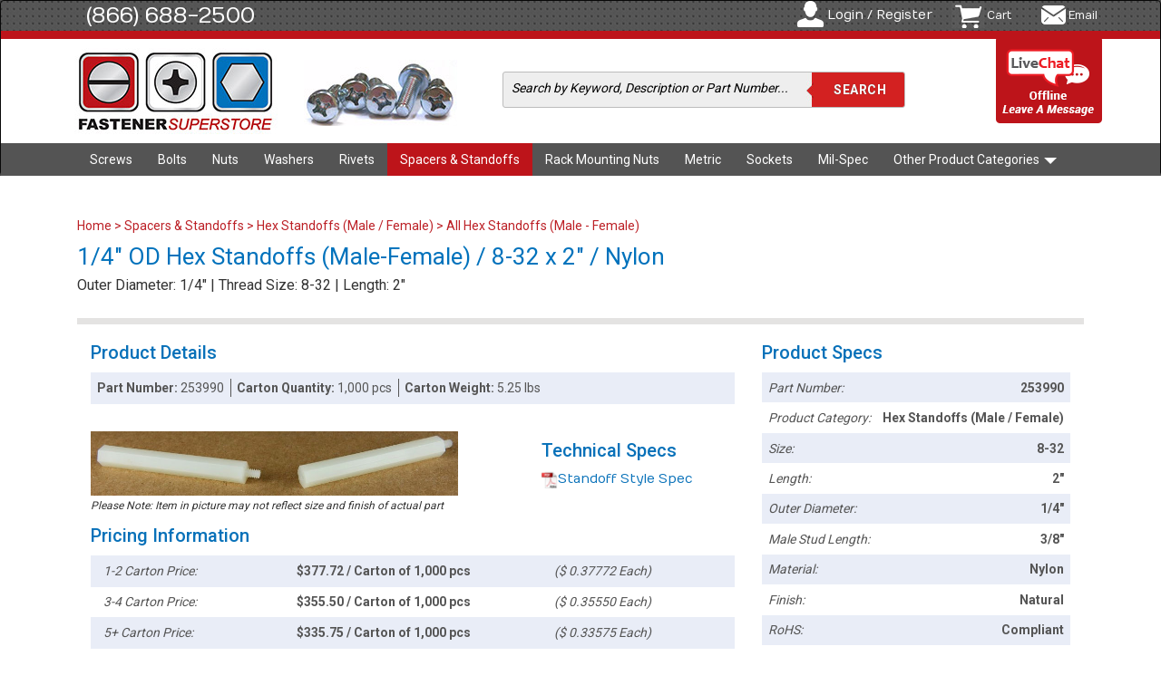

--- FILE ---
content_type: text/html; charset=utf-8
request_url: https://www.fastenersuperstore.com/products/253990/hex-standoffs-male-female
body_size: 6406
content:
<!DOCTYPE html>
<html lang="en">
<head>  <script>
    dataLayer = [];

  </script>


  <script>
  (function(w,d,s,l,i){w[l]=w[l]||[];w[l].push({'gtm.start':
  new Date().getTime(),event:'gtm.js'});var f=d.getElementsByTagName(s)[0],
  j=d.createElement(s),dl=l!='dataLayer'?'&l='+l:'';j.async=true;j.src=
  'https://www.googletagmanager.com/gtm.js?id='+i+dl;f.parentNode.insertBefore(j,f);
  })(window,document,'script','dataLayer','GTM-TVK8LTX');</script>



  <meta charset="utf-8">
  <meta http-equiv="X-UA-Compatible" content="IE=edge" />
  <meta name="viewport" content="width=device-width, initial-scale=1.0">
  <meta name="description" content="1/4&quot; OD Hex Standoffs (Male-Female) / 8-32 x 2&quot; / Nylon">
  <meta name="author" content="">
  <link rel="shortcut icon" type="image/x-icon" href="https://s3-us-west-2.amazonaws.com/fastenersuperstore.com.files/images/web/favicon.ico" />
  <link rel="apple-touch-icon" type="image/png" href="https://s3-us-west-2.amazonaws.com/fastenersuperstore.com.files/images/web/apple-touch-icon.png" />
  <title>1/4&quot; OD Hex Standoffs (Male-Female) / 8-32 x 2&quot; / Nylon</title>
  <link rel="canonical" href="https://www.fastenersuperstore.com.com/products/253990/hex-standoffs-male-female?pid=17798"> 

  <!-- Bootstrap core CSS -->
  <link rel="stylesheet" media="screen" href="//netdna.bootstrapcdn.com/bootstrap/3.1.1/css/bootstrap.min.css" />
<link rel="stylesheet" media="screen" href="/assets/application-56d915a58883599733fd5c5dcb1b2acedfdcd20eff1921ece98bfa901f994cb9.css" />
  <!--[if lt IE 9]>
  <script src="//oss.maxcdn.com/libs/html5shiv/3.7.0/html5shiv.js"></script>
  <script src="//oss.maxcdn.com/libs/respond.js/1.4.2/respond.min.js"></script>

  <link href="//netdna.bootstrapcdn.com/respond-proxy.html" id="respond-proxy" rel="respond-proxy">
  <link href="/assets/respond.proxy.gif" id="respond-redirect" rel="respond-redirect">
  <script src="/assets/respond.proxy.js"></script>
  <![endif]-->

  <meta property="og:title" content="Nuts & Bolts, Screws & Fasteners Online, Fastener SuperStore" />
  <meta property="og:site_name" content="Fastener SuperStore" />
  <meta property="og:url" content="https://www.fastenersuperstore.com/" />
  <meta property="og:description" content="Order bulk industrial fasteners online. Browse over 45,000   unique screws, nuts, bolts, washers, rivets, military fasteners and more. Get same day shipping." />
  <meta property="og:type" content="website" />
  <meta property="og:image" content="https://s3-us-west-2.amazonaws.com/fastenersuperstore.com.files/images/web/logo.jpg" />

  <script type="application/ld+json">
{"@context":"https://schema.org","@type":"Organization","name":"Fastener SuperStore","url":"https://www.fastenersuperstore.com/","logo":"https://s3-us-west-2.amazonaws.com/fastenersuperstore.com.files/images/web/logo.jpg","description":"Order bulk industrial fasteners online. Browse over 45,000 unique screws, nuts, bolts, washers, rivets, military fasteners and more. Get same day shipping.","contactPoint":{"@type":"ContactPoint","contactType":"Customer Support","telephone":"(866) 688-2500","email":"info@fastenersuperstore.com","areaServed":"US","availableLanguage":["en"]},"location":[{"@type":"Place","name":"Corporate Headquarters","address":{"@type":"PostalAddress","streetAddress":"2302 Wisconsin Ave, PO Box 854","addressLocality":"Downers Grove","addressRegion":"IL","postalCode":"60515","addressCountry":"US"}},{"@type":"Place","name":"West Coast USA","address":{"@type":"PostalAddress","streetAddress":"850 Calle Plano, Unit J","addressLocality":"Camarillo","addressRegion":"CA","postalCode":"93012","addressCountry":"US"}}]}
</script>
<script type="application/ld+json">
{"@context":"https://schema.org","@type":"WebSite","name":"Fastener SuperStore","url":"https://www.fastenersuperstore.com/","potentialAction":{"@type":"SearchAction","target":"https://www.fastenersuperstore.com/search?keywords={query}","query-input":"required name=query"}}
</script>






 

  <script src="/assets/application-0e8d6219582dcb2beec2a72b0cddc1847f83724396416b00a90c2e19fd2a2095.js" data-turbolinks-track="false"></script>
  <script src="//netdna.bootstrapcdn.com/bootstrap/3.1.1/js/bootstrap.min.js"></script>
  <script src="//code.jquery.com/ui/1.11.1/jquery-ui.min.js"></script>
  <link href='//fonts.googleapis.com/css?family=Numans' rel='stylesheet' type='text/css'>
  <link href='//fonts.googleapis.com/css?family=Roboto:400,700,300,500,900' rel='stylesheet' type='text/css'>
  <script src="https://d79i1fxsrar4t.cloudfront.net/sdk/1.4.4/smartystreets-sdk-1.4.4.min.js"></script>
  <meta name="csrf-param" content="authenticity_token" />
<meta name="csrf-token" content="pbYugSxtAHN0KA/JqroCqMP35pcTAnhLxN4kAOgQ8SpGglzLfzo6N8Ooc/jRzh67A9a01lgiobbWigNOhPLWgA==" />
  <script>(function(w,d,t,r,u){var f,n,i;w[u]=w[u]||[],f=function(){var o={ti:"4014554"};o.q=w[u],w[u]=new UET(o),w[u].push("pageLoad")},n=d.createElement(t),n.src=r,n.async=1,n.onload=n.onreadystatechange=function(){var s=this.readyState;s&&s!=="loaded"&&s!=="complete"||(f(),n.onload=n.onreadystatechange=null)},i=d.getElementsByTagName(t)[0],i.parentNode.insertBefore(n,i)})(window,document,"script","//bat.bing.com/bat.js","uetq");</script>
</head>
<body><noscript><iframe src="https://www.googletagmanager.com/ns.html?id=GTM-TVK8LTX"
height="0" width="0" style="display:none;visibility:hidden"></iframe></noscript>

<div id="ci67Sx" style="z-index:100;position:absolute"></div>
<div class="navbar navbar-inverse" role="navigation">
  <section class="top_row">
    <div class="container"> <span class="number"><a href="tel:8666882500">(866) 688-2500</a></span>
      <ul class="admin_box">
            <li class="login">
              <a href="/users/sign_in?source=nav">Login / Register</a>
            </li>
        <li class="cart">
          <a href="/cart">Cart</a>
        </li>
        <li class="email"><a href="/cdn-cgi/l/email-protection#ed9e8c81889ead8b8c9e998883889f9e989d889f9e99829f88c38e8280">Email</a></li>
      </ul>
    </div>
  </section>
  <section class="mid_row">
    <div class="container">
      <div class="navbar-header">
        <button type="button" class="navbar-toggle" data-toggle="collapse" data-target=".navbar-collapse"> <span class="sr-only">Toggle navigation</span> <span class="icon-bar"></span> <span class="icon-bar"></span> <span class="icon-bar"></span> </button>
        <a class="navbar-brand" href="/"><img alt="Fastener SuperStore Logo" src="//s3-us-west-2.amazonaws.com/fastenersuperstore.com.files/images/web/logo.jpg" /></a>
        <span class="head_image"><img alt="Bolt Grades Header" src="//s3-us-west-2.amazonaws.com/fastenersuperstore.com.files/images/web/header_image.jpg" /></span>
        <form action="/search" method="get" class="search_form">
          <fieldset>
            <span class="input">
            <input id="query" type="text" name='query' value="Search by Keyword, Description or Part Number..."
                   onfocus="if(this.value.substring(0,6).localeCompare('Search')==0)this.value=''" onblur="if(this.value=='')this.value='Search by Keyword, Description or Part Number...'", data-behavior="autocomplete" required maxlength="100">
            </span>
            <input id="query_submit" type="submit" value="Search" onclick="this.form.submit()">
          </fieldset>
        </form>
        <section class="chat_container">
          <!-- BEGIN ProvideSupport.com Graphics Chat Button Code -->
          <div id="sc67Sx" style="display:inline"></div>
          <div id="sd67Sx" style="display:none"></div>
          <script data-cfasync="false" src="/cdn-cgi/scripts/5c5dd728/cloudflare-static/email-decode.min.js"></script><script type="text/javascript">
              var se67Sx=document.createElement("script");
              se67Sx.type="text/javascript";
              var se67Sxs=(location.protocol.indexOf("https")==0?"https":"http")+"://image.providesupport.com/js/1uyz9l9nd6qsz1jafta37ca1k9/safe-standard.js?ps_h=67Sx&ps_t="+new Date().getTime();setTimeout("se67Sx.src=se67Sxs;document.getElementById('sd67Sx').appendChild(se67Sx)",1)
          </script>
          <noscript>
            <div style="display:inline">
              <a href="http://www.providesupport.com/?messenger=1uyz9l9nd6qsz1jafta37ca1k9" rel="nofollow" >Live Assistance Chat</a>
            </div>
          </noscript>
          <!-- END ProvideSupport.com Graphics Chat Button Code -->
        </section>
      </div>
    </div>
  </section>
  <section class="nav_row">
    <div class="container">
      <div class="navbar-collapse collapse">
        <ul class="nav navbar-nav">
              <li class="">
                <a href="/category/screws">Screws</a>
              </li>
              <li class="">
                <a href="/category/bolts">Bolts</a>
              </li>
              <li class="">
                <a href="/category/nuts">Nuts</a>
              </li>
              <li class="">
                <a href="/category/washers">Washers</a>
              </li>
              <li class="">
                <a href="/category/rivets">Rivets</a>
              </li>
              <li class="active">
                <a href="/category/spacers-standoffs">Spacers &amp; Standoffs</a>
              </li>
              <li class="">
                <a href="/category/rack-mounting-nuts">Rack Mounting Nuts</a>
              </li>
              <li class="">
                <a href="/category/metric">Metric</a>
              </li>
              <li class="">
                <a href="/category/sockets">Sockets</a>
              </li>
              <li class="">
                <a href="/category/mil-spec">Mil-Spec</a>
              </li>
                  <li class="dropdown"> <a href="#" class="dropdown-toggle" data-toggle="dropdown">Other Product Categories <b class="caret"></b></a>
                   <ul class="dropdown-menu">
              <li class="">
                <a href="/category/pins">Pins / Bushings</a>
              </li>
              <li class="">
                <a href="/category/retaining-rings">Retaining Rings</a>
              </li>
              <li class="">
                <a href="/category/electronic-hardware">Electronic Hardware</a>
              </li>
              <li class="">
                <a href="/category/anchors">Anchors</a>
              </li>
              <li class="">
                <a href="/category/tools">Tools</a>
              </li>
                   </ul>
          </li>
        </ul>
      </div>
    </div>
  </section>
</div>


<div class="system_message">
  <div class="container">
    <div class="row">
      <div class="col-sm-12">
        <p></p>
      </div>
    </div>
  </div>
</div>

<div id='impersonation_notice_container'>
  <div 
  class="system_message" 
  id="impersonation_message"
  style="display:none;"
>
  <div class="container">
    <div class="row">
      <div class="col-sm-12">
          <p>Turning impersonation mode off...</p>
      </div>
    </div>
  </div>
</div>
</div>

<section class="messages" style="background-color: #fff; width:100%;">
  <div class="container">
    <div class="col-sm-12" style="margin-top:5px;">
    </div>
  </div>
</section>
<section class="main_container">
    <div class="container">
      <div class="col-sm-12">
      <ul class="breadcrumb">
  <li><a href="/">Home </a></li>
      <li> > <a href="/category/spacers-standoffs">Spacers &amp; Standoffs</a></li>
      <li> > <a href="/category/hex-standoffs-male-female?pid=5974">Hex Standoffs (Male / Female)</a></li>
  <li> > <a href="/products/hex-standoffs-male-female?pid=6065">All Hex Standoffs (Male - Female)</a></li>
</ul>
  <!-- 14 august code starts -->
  <section class="product_page">
    <h1>1/4&quot; OD Hex Standoffs (Male-Female) / 8-32 x 2&quot; / Nylon</h1>
    <p>Outer Diameter: 1/4&quot; | Thread Size: 8-32 | Length: 2&quot;</p>
    <div class="product_details">
      <div class="col-sm-8">
        <h4>Product Details</h4>
        <div class="common_box">
          <div class="box_row">
            <span class="col"><strong>Part Number: </strong>253990</span>
            <span class="col"><strong>Carton Quantity: </strong>
                  1,000 pcs
            </span>
            <span class="col">
                  <strong>Carton Weight: </strong>5.25 lbs
            </span>
          </div>
        </div>
        <div class="technial_box">
          <div class="pic_box">
            <img src="https://s3-us-west-2.amazonaws.com/fastenersuperstore.com.files/images/products/nylon-mf-standoff-long.jpg" alt="1/4&quot; OD Hex Standoffs (Male-Female) / 8-32 x 2&quot; / Nylon">
            <small>Please Note: Item in picture may not reflect size and finish of actual part</small>
          </div>
          <div class="specs_box">
            <h4>Technical Specs</h4>
                <ul class="specs_list">
                      <li>
                        <a href="/product_specs/eh-standoffs-hex-round-male" target="_blank"><img src="/assets/pdf_icon.png" alt="Standoff Style Spec">Standoff Style Spec
                        </a></li>
                </ul>
          </div>
        </div>
        <div class="common_box">
          <h4>Pricing Information</h4>
          <div class="box_row">
            <span class="col_box"><em>1-2 Carton Price: </em></span>
            <span class="col_box big"><strong>$377.72 / Carton
              of 1,000 pcs</strong></span>
                <span class="col_box"><em>($ 0.37772
                  Each)</em></span>
          </div>
          <div class="box_row even"><span class="col_box"><em>3-4 Carton Price: </em></span>
            <span class="col_box big"><strong>$355.50 / Carton
              of 1,000 pcs</strong></span>
                <span class="col_box"><em>($ 0.35550
                  Each)</em></span>
          </div>
          <div class="box_row"><span class="col_box"><em>5+ Carton Price: </em></span>
            <span class="col_box big"><strong>$335.75 / Carton
              of 1,000 pcs</strong></span>
                <span class="col_box"><em>($ 0.33575
                  Each)</em></span>
          </div>
        </div>
        <div class="add_cart_box">
              <form class="cart_form" id="new_cart_item" action="/cart_items?telepart=253990" accept-charset="UTF-8" method="post"><input name="utf8" type="hidden" value="&#x2713;" autocomplete="off" /><input type="hidden" name="authenticity_token" value="4QvLTN6DPutUXz60140Z2x9eNOyYrGuhc4whSIJRh4sCP7kGjdQEr+PfQoWs+QXI339mrdOMslxh2AYG7rOgIQ==" autocomplete="off" />
                  <div class="select_box">
                    <label>Select Number of Cartons to Order:</label>
                    <select class="form-control" name="cart_item[carton_quantity]" id="cart_item_carton_quantity"><option selected="selected" value="1">1</option>
<option value="2">2</option>
<option value="3">3</option>
<option value="4">4</option>
<option value="5">5</option>
<option value="6">6</option>
<option value="7">7</option>
<option value="8">8</option>
<option value="9">9</option>
<option value="10">10</option>
<option value="11">11</option>
<option value="12">12</option>
<option value="13">13</option>
<option value="14">14</option>
<option value="15">15</option>
<option value="16">16</option>
<option value="17">17</option>
<option value="18">18</option>
<option value="19">19</option>
<option value="20">20</option>
<option value="21">21</option>
<option value="22">22</option>
<option value="23">23</option>
<option value="24">24</option>
<option value="25">25</option>
<option value="26">26</option>
<option value="27">27</option>
<option value="28">28</option>
<option value="29">29</option>
<option value="30">30</option>
<option value="31">31</option>
<option value="32">32</option>
<option value="33">33</option>
<option value="34">34</option>
<option value="35">35</option>
<option value="36">36</option>
<option value="37">37</option>
<option value="38">38</option>
<option value="39">39</option>
<option value="40">40</option>
<option value="41">41</option>
<option value="42">42</option>
<option value="43">43</option>
<option value="44">44</option>
<option value="45">45</option>
<option value="46">46</option>
<option value="47">47</option>
<option value="48">48</option>
<option value="49">49</option>
<option value="50">50</option></select>
                  </div>
                  <button type="submit" class="cart_submit_btn">
                    <span style="float:left;">Add to Cart</span> <img src="/assets/cart_icon.png" alt="Your Fastener SuperStore Cart" class="add_to_cart_bg">
                  </button>
</form>        </div>
        <p class="warning" style="display:none;">Note: This product is a special order and requires a lead time of 14 days.  Estimated shipping date is 12/21/2020</p>
        
        <div class="" style="float:left; width:100%;">
        </div>
      </div>

      <div class="col-sm-4">
        <h4>Product Specs</h4>
        <div class="right_common">
          <ul>
            <li><span class="left">Part Number:</span> <span class="right">253990</span></li>
                <li class="odd">
                  <span class="left">Product Category:</span>
                  <span class="right">Hex Standoffs (Male / Female)</span>
                </li>
                <li class="">
                  <span class="left">Size:</span>
                  <span class="right">8-32</span>
                </li>
                <li class="odd">
                  <span class="left">Length:</span>
                  <span class="right">2&quot;</span>
                </li>
                <li class="">
                  <span class="left">Outer Diameter:</span>
                  <span class="right">1/4&quot;</span>
                </li>
                <li class="odd">
                  <span class="left">Male Stud Length:</span>
                  <span class="right">3/8&quot;</span>
                </li>
                <li class="">
                  <span class="left">Material:</span>
                  <span class="right">Nylon</span>
                </li>
                <li class="odd">
                  <span class="left">Finish:</span>
                  <span class="right">Natural</span>
                </li>
                <li class="">
                  <span class="left">RoHS:</span>
                  <span class="right">Compliant</span>
                </li>
                <li class="odd" style="display:none;">
                  <span class="left">male_stud_length:</span>
                  <span class="right">3/8&quot;</span>
                </li>
          </ul>
        </div>
            <h4>Part # Cross-Reference</h4>
            <div class="right_common">
              <ul>
                    <li class=" ">
                      <span class="left" style="display:none;">McMaster</span>
                      <span class="left">92745A369</span></li>
                    <li class=" odd">
                      <span class="left" style="display:none;">Kanebridge</span>
                      <span class="left">143208HMN</span></li>
                    <li class=" ">
                      <span class="left" style="display:none;">Amatom ®</span>
                      <span class="left">9751-N-0832</span></li>
                    <li class=" odd">
                      <span class="left" style="display:none;">Keystone ®</span>
                      <span class="left">4841</span></li>
                    <li class=" ">
                      <span class="left" style="display:none;">Lyn-Tron ®</span>
                      <span class="left">NY6982-2.000-00</span></li>
                    <li class=" odd">
                      <span class="left" style="display:none;">Micro Plastics ®</span>
                      <span class="left">36832MF200</span></li>
              </ul>
            </div>
      </div>
    </div>
  </section>

  <div class='col-sm-12' style='float:left; width:100%;'>
    <p style="font-size:14px;">
      <img width=14px height=14px alt="⚠" style="margin-bottom:3px;" src="https://s3-us-west-2.amazonaws.com/fastenersuperstore.com.files/assets/images/warning_icon.png">
      <b>WARNING:</b> This product can expose you to chemicals including lead, which is known to the State of California to cause cancer. 
      <br>For more information, go to 
      <a href="https://www.P65Warnings.ca.gov" rel="noopener noreferrer nofollow" target="_blank">www.P65Warnings.ca.gov.</a>
    </p>
  </div>

  <div class='col-sm-12' style='float:left; width:100%;'>
  </div>
</div>
<script>
    dataLayer.push({
        'event': 'view_item',
        'ecommerce': {
            'currency': 'USD',
            'items': [{
                'item_name': '1/4" OD Hex Standoffs (Male-Female) / 8-32 x 2" / Nylon',
                'item_id': '253990',
                'price': '377.72',
                'quantity': '1',
                'item_category': 'Electronic Hardware',
                'item_category2': 'Hex Standoffs (Male / Female)'
            }]
        }
    });
</script>

    </div>
  </section>
  <!-- footer include -->
<footer>
  <div class="container">
    <div class="col-sm-3">
      <h3>Customer Resources</h3>
      <ul>
        <li><a href="/account">Manage Account</a></li>
        <li><a href="/account/orders">View Your Orders</a></li>
        <li><a href="/contact">Contact Us</a></li>
        <li><a href="/faq">FAQ</a></li>
        <li><a href="/terms">Terms</a></li>
        <li><a href="/tax-exemption">Tax Exemption</a></li>
        <li><a href="/painting-services">Painting Services</a></li>
        <li><a href="/plating-services">Plating Services</a></li>
        <li><a href="/kitting-services">Kitting Services</a></li>
      </ul>
      <img alt="Fastener SuperStore Icon" src="//s3-us-west-2.amazonaws.com/fastenersuperstore.com.files/images/web/quick_icon.png" />
      <p class="footer_phone"><span class="number"><a href="tel:8666882500">(866) 688-2500</a></span></p><br>
    </div>
    <div class="col-sm-3">
      <h3>Directory</h3>
      <ul>
        <li><a href="/products">View All Products</a></li>
        <li><a href="/fastener-guides">FSS Fastener Guides</a></li>
        <li><a href="/industries">Industries Served By FSS</a></li>
        <li><a href="/blog">FSS Blog</a></li>
        <li><a href="/referral_program">FSS Referral Program</a></li>
        <li><a href="/fasteners-metric-imperial-standard-conversion-calculator">Metric / Imperial Calculator</a></li>
        <li><a href="/about">About FSS</a></li>
        <li><a href="/privacy_policy">Privacy Policy</a></li>
        <li><a href="/rohs_reach">RoHS / REACH / CA Prop 65</a></li>
        <li><a href="/media-gallery">Media Gallery</a></li>
      </ul>
    </div>

    <div class="col-sm-3">
      <h3>We Accept</h3>
      <img alt="Payment Options" src="//s3-us-west-2.amazonaws.com/fastenersuperstore.com.files/images/web/payment_icon.png" />
    </div>
    <div class="col-sm-3">
      <h3>Connect With Us</h3>
      <ul class="social">
        <li class="facebook"><a href="https://www.facebook.com/fastenersuperstore" rel="noopener noreferrer" target="_blank"></a></li>
        <li class="instagram"><a href="https://www.instagram.com/fastenersuperstore/" rel="noopener noreferrer" target="_blank"></a></li>
        <li class="twitter"><a href="https://twitter.com/FastenerSS" rel="noopener noreferrer" target="_blank"></a></li>
        <li class="tiktok"><a href="https://www.tiktok.com/@fastenersuperstore" rel="noopener noreferrer" target="_blank"></a></li>
        <li class="youtube"><a href="https://www.youtube.com/@fastenersuperstore" rel="noopener noreferrer" target="_blank"></a></li>
        <li class="bluesky"><a href="https://bsky.app/profile/fastenersuperstore.bsky.social" rel="noopener noreferrer" target="_blank"></a></li>
      </ul>
      <ul class="connect">
        <li><img alt="Rapid SSL Logo" src="//s3-us-west-2.amazonaws.com/fastenersuperstore.com.files/images/web/footer_rapidssl_logo.png" /></li>
        <li><img alt="UPS Logo" src="//s3-us-west-2.amazonaws.com/fastenersuperstore.com.files/images/web/footer_ups_logo.png" /></li>
        <li><img alt="Fedex Logo" src="//s3-us-west-2.amazonaws.com/fastenersuperstore.com.files/images/web/footer_fedex_logo.png" /></li>
      </ul>
    </div>
    <p>All Material © 2026 - Fastener SuperStore, Inc.™</p>
  </div>
</footer>

  <script type="text/javascript">
    /* <![CDATA[ */
    var google_conversion_id = 1071939819;
    var google_remarketing_only = true;
    /* ]]> */
  </script>
  <script type="text/javascript" src="//www.googleadservices.com/pagead/conversion.js"></script>
  <noscript>
    <div style="display:inline;">
      <img height="1" width="1" style="border-style:none;" alt="Ad placeholder" src="//googleads.g.doubleclick.net/pagead/viewthroughconversion/1071939819/?guid=ON&amp;script=0"/>
    </div>
  </noscript>
<!-- Drip -->
<script type="text/javascript">
    var _dcq = _dcq || [];
    var _dcs = _dcs || {};
    _dcs.account = '2464071';

    (function() {
        var dc = document.createElement('script');
        dc.type = 'text/javascript'; dc.async = true;
        dc.src = '//tag.getdrip.com/2464071.js';
        var s = document.getElementsByTagName('script')[0];
        s.parentNode.insertBefore(dc, s);
    })();
</script>
<!-- end Drip -->

</body>
</html>

--- FILE ---
content_type: application/javascript
request_url: https://d79i1fxsrar4t.cloudfront.net/sdk/1.4.4/smartystreets-sdk-1.4.4.min.js
body_size: 14772
content:
!function(e){if("object"==typeof exports&&"undefined"!=typeof module)module.exports=e();else if("function"==typeof define&&define.amd)define([],e);else{("undefined"!=typeof window?window:"undefined"!=typeof global?global:"undefined"!=typeof self?self:this).SmartyStreetsSDK=e()}}(function(){var e=function(e){var t;return function(n){return t||e(t={exports:{},parent:n},t.exports),t.exports}},t=e(function(e,t){e.exports={version:"1.4.4"}}),n=e(function(e,t){"use strict";e.exports=_.isStandardBrowserEnv()?{write:function(e,t,n,o,r,i){var s=[];s.push(e+"="+encodeURIComponent(t)),_.isNumber(n)&&s.push("expires="+new Date(n).toGMTString()),_.isString(o)&&s.push("path="+o),_.isString(r)&&s.push("domain="+r),!0===i&&s.push("secure"),document.cookie=s.join("; ")},read:function(e){var t=document.cookie.match(new RegExp("(^|;\\s*)("+e+")=([^;]*)"));return t?decodeURIComponent(t[3]):null},remove:function(e){this.write(e,"",Date.now()-864e5)}}:{write:function(){},read:function(){return null},remove:function(){}}});function o(e,t){if(!(e instanceof t))throw new TypeError("Cannot call a class as a function")}function r(e,t){if(!e)throw new ReferenceError("this hasn't been initialised - super() hasn't been called");return!t||"object"!=typeof t&&"function"!=typeof t?e:t}function i(e,t){if("function"!=typeof t&&null!==t)throw new TypeError("Super expression must either be null or a function, not "+typeof t);e.prototype=Object.create(t&&t.prototype,{constructor:{value:e,enumerable:!1,writable:!0,configurable:!0}}),t&&(Object.setPrototypeOf?Object.setPrototypeOf(e,t):e.__proto__=t)}var s=function(e){function t(e){return o(this,t),r(this,(t.__proto__||Object.getPrototypeOf(t)).call(this,e))}return i(t,Error),t}(),a={BatchFullError:function(e){function t(){return o(this,t),r(this,(t.__proto__||Object.getPrototypeOf(t)).call(this,"A batch can contain a max of 100 lookups."))}return i(t,s),t}(),BatchEmptyError:function(e){function t(){return o(this,t),r(this,(t.__proto__||Object.getPrototypeOf(t)).call(this,"A batch must contain at least 1 lookup."))}return i(t,s),t}(),UndefinedLookupError:function(e){function t(){return o(this,t),r(this,(t.__proto__||Object.getPrototypeOf(t)).call(this,"The lookup provided is missing or undefined. Make sure you're passing a Lookup object."))}return i(t,s),t}(),BadCredentialsError:function(e){function t(){return o(this,t),r(this,(t.__proto__||Object.getPrototypeOf(t)).call(this,"Unauthorized: The credentials were provided incorrectly or did not match any existing active credentials."))}return i(t,s),t}(),PaymentRequiredError:function(e){function t(){return o(this,t),r(this,(t.__proto__||Object.getPrototypeOf(t)).call(this,"Payment Required: There is no active subscription for the account associated with the credentials submitted with the request."))}return i(t,s),t}(),RequestEntityTooLargeError:function(e){function t(){return o(this,t),r(this,(t.__proto__||Object.getPrototypeOf(t)).call(this,"Request Entity Too Large: The request body has exceeded the maximum size."))}return i(t,s),t}(),BadRequestError:function(e){function t(){return o(this,t),r(this,(t.__proto__||Object.getPrototypeOf(t)).call(this,"Bad Request (Malformed Payload): A GET request lacked a street field or the request body of a POST request contained malformed JSON."))}return i(t,s),t}(),UnprocessableEntityError:function(e){function t(e){return o(this,t),r(this,(t.__proto__||Object.getPrototypeOf(t)).call(this,e))}return i(t,s),t}(),TooManyRequestsError:function(e){function t(){return o(this,t),r(this,(t.__proto__||Object.getPrototypeOf(t)).call(this,"When using the public 'website key' authentication, we restrict the number of requests coming from a given source over too short of a time."))}return i(t,s),t}(),InternalServerError:function(e){function t(){return o(this,t),r(this,(t.__proto__||Object.getPrototypeOf(t)).call(this,"Internal Server Error."))}return i(t,s),t}(),ServiceUnavailableError:function(e){function t(){return o(this,t),r(this,(t.__proto__||Object.getPrototypeOf(t)).call(this,"Service Unavailable. Try again later."))}return i(t,s),t}(),GatewayTimeoutError:function(e){function t(){return o(this,t),r(this,(t.__proto__||Object.getPrototypeOf(t)).call(this,"The upstream data provider did not respond in a timely fashion and the request failed. A serious, yet rare occurrence indeed."))}return i(t,s),t}()},u=function(){function e(e,t){for(var n=0;n<t.length;n++){var o=t[n];o.enumerable=o.enumerable||!1,o.configurable=!0,"value"in o&&(o.writable=!0),Object.defineProperty(e,o.key,o)}}return function(t,n,o){return n&&e(t.prototype,n),o&&e(t,o),t}}(),c=a.BatchFullError,l=function(){function e(){!function(t,n){if(!(t instanceof e))throw new TypeError("Cannot call a class as a function")}(this),this.lookups=[]}return u(e,[{key:"add",value:function(e){if(!this.lookupsHasRoomForLookup())throw new c;this.lookups.push(e)}},{key:"lookupsHasRoomForLookup",value:function(){return this.lookups.length<100}},{key:"length",value:function(){return this.lookups.length}},{key:"getByIndex",value:function(e){return this.lookups[e]}},{key:"getByInputId",value:function(e){return this.lookups.filter(function(t){return t.inputId===e})[0]}},{key:"clear",value:function(){this.lookups=[]}},{key:"isEmpty",value:function(){return 0===this.length()}}]),e}(),f=function e(t,n){var o=arguments.length>2&&void 0!==arguments[2]?arguments[2]:void 0;!function(t,n){if(!(t instanceof e))throw new TypeError("Cannot call a class as a function")}(this),this.statusCode=t,this.payload=n,this.error=o},h=function(e,t){return function(){for(var n=new Array(arguments.length),o=0;o<n.length;o++)n[o]=arguments[o];return e.apply(t,n)}};function d(e){return!!e.constructor&&"function"==typeof e.constructor.isBuffer&&e.constructor.isBuffer(e)}var p=Object.prototype.toString;function m(e){return"[object Array]"===p.call(e)}function y(e){return null!==e&&"object"==typeof e}function g(e,t){if(null!=e)if("object"==typeof e||m(e)||(e=[e]),m(e))for(var n=0,o=e.length;n<o;n++)t.call(null,e[n],n,e);else for(var r in e)Object.prototype.hasOwnProperty.call(e,r)&&t.call(null,e[r],r,e)}var _={isArray:m,isArrayBuffer:function(e){return"[object ArrayBuffer]"===p.call(e)},isBuffer:function(e){return null!=e&&(d(e)||function(e){return"function"==typeof e.readFloatLE&&"function"==typeof e.slice&&d(e.slice(0,0))}(e)||!!e._isBuffer)},isFormData:function(e){return"undefined"!=typeof FormData&&e instanceof FormData},isArrayBufferView:function(e){return"undefined"!=typeof ArrayBuffer&&ArrayBuffer.isView?ArrayBuffer.isView(e):e&&e.buffer&&e.buffer instanceof ArrayBuffer},isString:function(e){return"string"==typeof e},isNumber:function(e){return"number"==typeof e},isObject:y,isUndefined:function(e){return void 0===e},isDate:function(e){return"[object Date]"===p.call(e)},isFile:function(e){return"[object File]"===p.call(e)},isBlob:function(e){return"[object Blob]"===p.call(e)},isStream:function(e){return y(e)&&function(e){return"[object Function]"===p.call(e)}(e.pipe)},isURLSearchParams:function(e){return"undefined"!=typeof URLSearchParams&&e instanceof URLSearchParams},isStandardBrowserEnv:function(){return("undefined"==typeof navigator||"ReactNative"!==navigator.product)&&"undefined"!=typeof window&&"undefined"!=typeof document},forEach:g,merge:function e(){var t={};function n(n,o){"object"==typeof t[o]&&"object"==typeof n?t[o]=e(t[o],n):t[o]=n}for(var o=0,r=arguments.length;o<r;o++)g(arguments[o],n);return t},extend:function(e,t,n){return g(t,function(t,o){e[o]=n&&"function"==typeof t?h(t,n):t}),e},trim:function(e){return e.replace(/^\s*/,"").replace(/\s*$/,"")}},v=function(e,t,n,o,r){return function(e,t,n,o,r){return e.config=t,n&&(e.code=n),e.request=o,e.response=r,e}(new Error(e),t,n,o,r)};function b(e){return encodeURIComponent(e).replace(/%40/gi,"@").replace(/%3A/gi,":").replace(/%24/g,"$").replace(/%2C/gi,",").replace(/%20/g,"+").replace(/%5B/gi,"[").replace(/%5D/gi,"]")}var w,E=["age","authorization","content-length","content-type","etag","expires","from","host","if-modified-since","if-unmodified-since","last-modified","location","max-forwards","proxy-authorization","referer","retry-after","user-agent"],T=_.isStandardBrowserEnv()?function(){var e,t=/(msie|trident)/i.test(navigator.userAgent),n=document.createElement("a");function o(e){var o=e;return t&&(n.setAttribute("href",o),o=n.href),n.setAttribute("href",o),{href:n.href,protocol:n.protocol?n.protocol.replace(/:$/,""):"",host:n.host,search:n.search?n.search.replace(/^\?/,""):"",hash:n.hash?n.hash.replace(/^#/,""):"",hostname:n.hostname,port:n.port,pathname:"/"===n.pathname.charAt(0)?n.pathname:"/"+n.pathname}}return e=o(window.location.href),function(t){var n=_.isString(t)?o(t):t;return n.protocol===e.protocol&&n.host===e.host}}():function(){return!0};function C(){this.message="String contains an invalid character"}C.prototype=new Error,C.prototype.code=5,C.prototype.name="InvalidCharacterError",w=function(e){for(var t,n,o=String(e),r="",i=0,s="ABCDEFGHIJKLMNOPQRSTUVWXYZabcdefghijklmnopqrstuvwxyz0123456789+/=";o.charAt(0|i)||(s="=",i%1);r+=s.charAt(63&t>>8-i%1*8)){if((n=o.charCodeAt(i+=.75))>255)throw new C;t=t<<8|n}return r};var k,R,x,O="undefined"!=typeof window&&window.btoa&&window.btoa.bind(window)||w,S=function(e){return new Promise(function(t,o){var r=e.data,i=e.headers;_.isFormData(r)&&delete i["Content-Type"];var s=new XMLHttpRequest,a="onreadystatechange",u=!1;if("undefined"==typeof window||!window.XDomainRequest||"withCredentials"in s||T(e.url)||(s=new window.XDomainRequest,a="onload",u=!0,s.onprogress=function(){},s.ontimeout=function(){}),e.auth){var c=e.auth.username||"",l=e.auth.password||"";i.Authorization="Basic "+O(c+":"+l)}if(s.open(e.method.toUpperCase(),function(e,t,n){if(!t)return e;var o;if(n)o=n(t);else if(_.isURLSearchParams(t))o=t.toString();else{var r=[];_.forEach(t,function(e,t){null!=e&&(_.isArray(e)&&(t+="[]"),_.isArray(e)||(e=[e]),_.forEach(e,function(e){_.isDate(e)?e=e.toISOString():_.isObject(e)&&(e=JSON.stringify(e)),r.push(b(t)+"="+b(e))}))}),o=r.join("&")}return o&&(e+=(-1===e.indexOf("?")?"?":"&")+o),e}(e.url,e.params,e.paramsSerializer),!0),s.timeout=e.timeout,s[a]=function(){if(s&&(4===s.readyState||u)&&(0!==s.status||s.responseURL&&0===s.responseURL.indexOf("file:"))){var n="getAllResponseHeaders"in s?(i=s.getAllResponseHeaders(),f={},i?(_.forEach(i.split("\n"),function(e){if(l=e.indexOf(":"),a=_.trim(e.substr(0,l)).toLowerCase(),c=_.trim(e.substr(l+1)),a){if(f[a]&&E.indexOf(a)>=0)return;f[a]="set-cookie"===a?(f[a]?f[a]:[]).concat([c]):f[a]?f[a]+", "+c:c}}),f):f):null,r={data:e.responseType&&"text"!==e.responseType?s.response:s.responseText,status:1223===s.status?204:s.status,statusText:1223===s.status?"No Content":s.statusText,headers:n,config:e,request:s};(function(e,t,n){var o=n.config.validateStatus;n.status&&o&&!o(n.status)?t(v("Request failed with status code "+n.status,n.config,null,n.request,n)):e(n)})(t,o,r),s=null}var i,a,c,l,f},s.onerror=function(){o(v("Network Error",e,null,s)),s=null},s.ontimeout=function(){o(v("timeout of "+e.timeout+"ms exceeded",e,"ECONNABORTED",s)),s=null},_.isStandardBrowserEnv()){var f=n({}),h=(e.withCredentials||T(e.url))&&e.xsrfCookieName?f.read(e.xsrfCookieName):void 0;h&&(i[e.xsrfHeaderName]=h)}if("setRequestHeader"in s&&_.forEach(i,function(e,t){void 0===r&&"content-type"===t.toLowerCase()?delete i[t]:s.setRequestHeader(t,e)}),e.withCredentials&&(s.withCredentials=!0),e.responseType)try{s.responseType=e.responseType}catch(d){if("json"!==e.responseType)throw d}"function"==typeof e.onDownloadProgress&&s.addEventListener("progress",e.onDownloadProgress),"function"==typeof e.onUploadProgress&&s.upload&&s.upload.addEventListener("progress",e.onUploadProgress),e.cancelToken&&e.cancelToken.promise.then(function(e){s&&(s.abort(),o(e),s=null)}),void 0===r&&(r=null),s.send(r)})},P=k={};function A(){throw new Error("setTimeout has not been defined")}function L(){throw new Error("clearTimeout has not been defined")}function N(e){if(R===setTimeout)return setTimeout(e,0);if((R===A||!R)&&setTimeout)return R=setTimeout,setTimeout(e,0);try{return R(e,0)}catch(t){try{return R.call(null,e,0)}catch(t){return R.call(this,e,0)}}}!function(){try{R="function"==typeof setTimeout?setTimeout:A}catch(e){R=A}try{x="function"==typeof clearTimeout?clearTimeout:L}catch(e){x=L}}();var j,I=[],U=!1,D=-1;function B(){U&&j&&(U=!1,j.length?I=j.concat(I):D=-1,I.length&&q())}function q(){if(!U){var e=N(B);U=!0;for(var t=I.length;t;){for(j=I,I=[];++D<t;)j&&j[D].run();D=-1,t=I.length}j=null,U=!1,function(e){if(x===clearTimeout)return clearTimeout(e);if((x===L||!x)&&clearTimeout)return x=clearTimeout,clearTimeout(e);try{x(e)}catch(t){try{return x.call(null,e)}catch(t){return x.call(this,e)}}}(e)}}function F(e,t){this.fun=e,this.array=t}function z(){}P.nextTick=function(e){var t=new Array(arguments.length-1);if(arguments.length>1)for(var n=1;n<arguments.length;n++)t[n-1]=arguments[n];I.push(new F(e,t)),1!==I.length||U||N(q)},F.prototype.run=function(){this.fun.apply(null,this.array)},P.title="browser",P.browser=!0,P.env={},P.argv=[],P.version="",P.versions={},P.on=z,P.addListener=z,P.once=z,P.off=z,P.removeListener=z,P.removeAllListeners=z,P.emit=z,P.prependListener=z,P.prependOnceListener=z,P.listeners=function(e){return[]},P.binding=function(e){throw new Error("process.binding is not supported")},P.cwd=function(){return"/"},P.chdir=function(e){throw new Error("process.chdir is not supported")},P.umask=function(){return 0};var H={};(function(e){"use strict";var t={"Content-Type":"application/x-www-form-urlencoded"};function n(e,t){!_.isUndefined(e)&&_.isUndefined(e["Content-Type"])&&(e["Content-Type"]=t)}var o,r={adapter:("undefined"!=typeof XMLHttpRequest?o=S:void 0!==e&&(o=S),o),transformRequest:[function(e,t){return function(e,t){_.forEach(e,function(n,o){o!==t&&o.toUpperCase()===t.toUpperCase()&&(e[t]=n,delete e[o])})}(t,"Content-Type"),_.isFormData(e)||_.isArrayBuffer(e)||_.isBuffer(e)||_.isStream(e)||_.isFile(e)||_.isBlob(e)?e:_.isArrayBufferView(e)?e.buffer:_.isURLSearchParams(e)?(n(t,"application/x-www-form-urlencoded;charset=utf-8"),e.toString()):_.isObject(e)?(n(t,"application/json;charset=utf-8"),JSON.stringify(e)):e}],transformResponse:[function(e){if("string"==typeof e)try{e=JSON.parse(e)}catch(t){}return e}],timeout:0,xsrfCookieName:"XSRF-TOKEN",xsrfHeaderName:"X-XSRF-TOKEN",maxContentLength:-1,validateStatus:function(e){return e>=200&&e<300},headers:{common:{Accept:"application/json, text/plain, */*"}}};_.forEach(["delete","get","head"],function(e){r.headers[e]={}}),_.forEach(["post","put","patch"],function(e){r.headers[e]=_.merge(t)}),H=r}).call(this,k);var M={};function G(){this.handlers=[]}G.prototype.use=function(e,t){return this.handlers.push({fulfilled:e,rejected:t}),this.handlers.length-1},G.prototype.eject=function(e){this.handlers[e]&&(this.handlers[e]=null)},G.prototype.forEach=function(e){_.forEach(this.handlers,function(t){null!==t&&e(t)})},M=G;var V=function(e,t,n){return _.forEach(n,function(n){e=n(e,t)}),e},X=function(e){return!(!e||!e.__CANCEL__)};function Z(e){e.cancelToken&&e.cancelToken.throwIfRequested()}var K=function(e){return Z(e),e.baseURL&&(o=e.url,!/^([a-z][a-z\d\+\-\.]*:)?\/\//i.test(o))&&(e.url=(t=e.baseURL,(n=e.url)?t.replace(/\/+$/,"")+"/"+n.replace(/^\/+/,""):t)),e.headers=e.headers||{},e.data=V(e.data,e.headers,e.transformRequest),e.headers=_.merge(e.headers.common||{},e.headers[e.method]||{},e.headers||{}),_.forEach(["delete","get","head","post","put","patch","common"],function(t){delete e.headers[t]}),(e.adapter||H.adapter)(e).then(function(t){return Z(e),t.data=V(t.data,t.headers,e.transformResponse),t},function(t){return X(t)||(Z(e),t&&t.response&&(t.response.data=V(t.response.data,t.response.headers,e.transformResponse))),Promise.reject(t)});var t,n,o},Y={};function J(e){this.defaults=e,this.interceptors={request:new M,response:new M}}J.prototype.request=function(e){"string"==typeof e&&(e=_.merge({url:arguments[0]},arguments[1])),(e=_.merge(H,this.defaults,{method:"get"},e)).method=e.method.toLowerCase();var t=[K,void 0],n=Promise.resolve(e);for(this.interceptors.request.forEach(function(e){t.unshift(e.fulfilled,e.rejected)}),this.interceptors.response.forEach(function(e){t.push(e.fulfilled,e.rejected)});t.length;)n=n.then(t.shift(),t.shift());return n},_.forEach(["delete","get","head","options"],function(e){J.prototype[e]=function(t,n){return this.request(_.merge(n||{},{method:e,url:t}))}}),_.forEach(["post","put","patch"],function(e){J.prototype[e]=function(t,n,o){return this.request(_.merge(o||{},{method:e,url:t,data:n}))}}),Y=J;var W={};function $(e){this.message=e}$.prototype.toString=function(){return"Cancel"+(this.message?": "+this.message:"")},$.prototype.__CANCEL__=!0,W=$;var Q;function ee(e){if("function"!=typeof e)throw new TypeError("executor must be a function.");var t;this.promise=new Promise(function(e){t=e});var n=this;e(function(e){n.reason||(n.reason=new W(e),t(n.reason))})}ee.prototype.throwIfRequested=function(){if(this.reason)throw this.reason},ee.source=function(){var e;return{token:new ee(function(t){e=t}),cancel:e}},Q=ee;var te={};function ne(e){var t=new Y(e),n=h(Y.prototype.request,t);return _.extend(n,Y.prototype,t),_.extend(n,t),n}var oe=ne(H);oe.Axios=Y,oe.create=function(e){return ne(_.merge(H,e))},oe.Cancel=W,oe.CancelToken=Q,oe.isCancel=X,oe.all=function(e){return Promise.all(e)},oe.spread=function(e){return function(t){return e.apply(null,t)}},(te=oe).default=oe;var re=te,ie=["ETIMEDOUT","ECONNRESET","EADDRINUSE","ESOCKETTIMEDOUT","ECONNREFUSED","EPIPE"],se=["ENOTFOUND","ENETUNREACH","UNABLE_TO_GET_ISSUER_CERT","UNABLE_TO_GET_CRL","UNABLE_TO_DECRYPT_CERT_SIGNATURE","UNABLE_TO_DECRYPT_CRL_SIGNATURE","UNABLE_TO_DECODE_ISSUER_PUBLIC_KEY","CERT_SIGNATURE_FAILURE","CRL_SIGNATURE_FAILURE","CERT_NOT_YET_VALID","CERT_HAS_EXPIRED","CRL_NOT_YET_VALID","CRL_HAS_EXPIRED","ERROR_IN_CERT_NOT_BEFORE_FIELD","ERROR_IN_CERT_NOT_AFTER_FIELD","ERROR_IN_CRL_LAST_UPDATE_FIELD","ERROR_IN_CRL_NEXT_UPDATE_FIELD","OUT_OF_MEM","DEPTH_ZERO_SELF_SIGNED_CERT","SELF_SIGNED_CERT_IN_CHAIN","UNABLE_TO_GET_ISSUER_CERT_LOCALLY","UNABLE_TO_VERIFY_LEAF_SIGNATURE","CERT_CHAIN_TOO_LONG","CERT_REVOKED","INVALID_CA","PATH_LENGTH_EXCEEDED","INVALID_PURPOSE","CERT_UNTRUSTED","CERT_REJECTED"],ae={};Object.defineProperty(ae,"__esModule",{value:!0}),ae.default=we;var ue,ce=(ue=function(e){return!e||!e.code||-1!==ie.indexOf(e.code)||-1===se.indexOf(e.code)})&&ue.__esModule?ue:{default:ue},le="axios-retry";function fe(e){return!e.response&&Boolean(e.code)&&"ECONNABORTED"!==e.code&&(0,ce.default)(e)}var he=["get","head","options"],de=he.concat(["put","delete"]);function pe(e){return"ECONNABORTED"!==e.code&&(!e.response||e.response.status>=500&&e.response.status<=599)}function me(e){return!!e.config&&pe(e)&&-1!==he.indexOf(e.config.method)}function ye(e){return!!e.config&&pe(e)&&-1!==de.indexOf(e.config.method)}function ge(e){return fe(e)||ye(e)}function _e(){return 0}function ve(){var e=arguments.length>0&&void 0!==arguments[0]?arguments[0]:0,t=100*Math.pow(2,e);return t+.2*t*Math.random()}function be(e){var t=e[le]||{};return t.retryCount=t.retryCount||0,e[le]=t,t}function we(e,t){e.interceptors.request.use(function(e){return be(e).lastRequestTime=Date.now(),e}),e.interceptors.response.use(null,function(n){var o=n.config;if(!o)return Promise.reject(n);var r=function(e,t){return Object.assign({},t,e[le])}(o,t),i=r.retries,s=void 0===i?3:i,a=r.retryCondition,u=void 0===a?ge:a,c=r.retryDelay,l=void 0===c?_e:c,f=r.shouldResetTimeout,h=void 0!==f&&f,d=be(o);if(u(n)&&d.retryCount<s){d.retryCount++;var p=l(d.retryCount,n);if(function(e,t){e.defaults.agent===t.agent&&delete t.agent,e.defaults.httpAgent===t.httpAgent&&delete t.httpAgent,e.defaults.httpsAgent===t.httpsAgent&&delete t.httpsAgent}(e,o),!h&&o.timeout&&d.lastRequestTime){var m=Date.now()-d.lastRequestTime;o.timeout=Math.max(o.timeout-m-p,1)}return new Promise(function(t){return setTimeout(function(){return t(e(o))},p)})}return Promise.reject(n)})}we.isNetworkError=fe,we.isSafeRequestError=me,we.isIdempotentRequestError=ye,we.isNetworkOrIdempotentRequestError=ge,we.exponentialDelay=ve,we.isRetryableError=pe;var Ee=ae.default,Te={};(function(e){"use strict";function t(e){o.length||n(),o[o.length]=e}Te=t;var n,o=[],r=0,i=1024;function s(){for(;r<o.length;){var e=r;if(r+=1,o[e].call(),r>i){for(var t=0,n=o.length-r;t<n;t++)o[t]=o[t+r];o.length-=r,r=0}}o.length=0,r=0}var a,u,c,l=void 0!==e?e:self,f=l.MutationObserver||l.WebKitMutationObserver;function h(e){return function(){var t=setTimeout(o,0),n=setInterval(o,50);function o(){clearTimeout(t),clearInterval(n),e()}}}"function"==typeof f?(a=1,u=new f(s),c=document.createTextNode(""),u.observe(c,{characterData:!0}),n=function(){a=-a,c.data=a}):n=h(s),t.requestFlush=n,t.makeRequestCallFromTimer=h}).call(this,"undefined"!=typeof global?global:"undefined"!=typeof self?self:"undefined"!=typeof window?window:{});var Ce={};function ke(){}var Re=null,xe={};function Oe(e){if("object"!=typeof this)throw new TypeError("Promises must be constructed via new");if("function"!=typeof e)throw new TypeError("Promise constructor's argument is not a function");this._75=0,this._83=0,this._18=null,this._38=null,e!==ke&&je(e,this)}function Se(e,t){for(;3===e._83;)e=e._18;if(Oe._47&&Oe._47(e),0===e._83)return 0===e._75?(e._75=1,void(e._38=t)):1===e._75?(e._75=2,void(e._38=[e._38,t])):void e._38.push(t);!function(e,t){Te(function(){var n=1===e._83?t.onFulfilled:t.onRejected;if(null!==n){var o=function(e,t){try{return e(t)}catch(n){return Re=n,xe}}(n,e._18);o===xe?Ae(t.promise,Re):Pe(t.promise,o)}else 1===e._83?Pe(t.promise,e._18):Ae(t.promise,e._18)})}(e,t)}function Pe(e,t){if(t===e)return Ae(e,new TypeError("A promise cannot be resolved with itself."));if(t&&("object"==typeof t||"function"==typeof t)){var n=function(e){try{return e.then}catch(t){return Re=t,xe}}(t);if(n===xe)return Ae(e,Re);if(n===e.then&&t instanceof Oe)return e._83=3,e._18=t,void Le(e);if("function"==typeof n)return void je(n.bind(t),e)}e._83=1,e._18=t,Le(e)}function Ae(e,t){e._83=2,e._18=t,Oe._71&&Oe._71(e,t),Le(e)}function Le(e){if(1===e._75&&(Se(e,e._38),e._38=null),2===e._75){for(var t=0;t<e._38.length;t++)Se(e,e._38[t]);e._38=null}}function Ne(e,t,n){this.onFulfilled="function"==typeof e?e:null,this.onRejected="function"==typeof t?t:null,this.promise=n}function je(e,t){var n=!1,o=function(e,o,r){try{e(function(e){n||(n=!0,Pe(t,e))},function(e){n||(n=!0,Ae(t,e))})}catch(i){return Re=i,xe}}(e);n||o!==xe||(n=!0,Ae(t,Re))}Ce=Oe,Oe._47=null,Oe._71=null,Oe._44=ke,Oe.prototype.then=function(e,t){if(this.constructor!==Oe)return function(e,t,n){return new e.constructor(function(o,r){var i=new Oe(ke);i.then(o,r),Se(e,new Ne(t,n,i))})}(this,e,t);var n=new Oe(ke);return Se(this,new Ne(e,t,n)),n};Ce.prototype.done=function(e,t){(arguments.length?this.then.apply(this,arguments):this).then(null,function(e){setTimeout(function(){throw e},0)})};Ce.prototype.finally=function(e){return this.then(function(t){return Ce.resolve(e()).then(function(){return t})},function(t){return Ce.resolve(e()).then(function(){throw t})})};var Ie=ze(!0),Ue=ze(!1),De=ze(null),Be=ze(void 0),qe=ze(0),Fe=ze("");function ze(e){var t=new Ce(Ce._44);return t._83=1,t._18=e,t}Ce.resolve=function(e){if(e instanceof Ce)return e;if(null===e)return De;if(void 0===e)return Be;if(!0===e)return Ie;if(!1===e)return Ue;if(0===e)return qe;if(""===e)return Fe;if("object"==typeof e||"function"==typeof e)try{var t=e.then;if("function"==typeof t)return new Ce(t.bind(e))}catch(n){return new Ce(function(e,t){t(n)})}return ze(e)},Ce.all=function(e){var t=Array.prototype.slice.call(e);return new Ce(function(e,n){if(0===t.length)return e([]);var o=t.length;function r(i,s){if(s&&("object"==typeof s||"function"==typeof s)){if(s instanceof Ce&&s.then===Ce.prototype.then){for(;3===s._83;)s=s._18;return 1===s._83?r(i,s._18):(2===s._83&&n(s._18),void s.then(function(e){r(i,e)},n))}var a=s.then;if("function"==typeof a)return void new Ce(a.bind(s)).then(function(e){r(i,e)},n)}t[i]=s,0==--o&&e(t)}for(var i=0;i<t.length;i++)r(i,t[i])})},Ce.reject=function(e){return new Ce(function(t,n){n(e)})},Ce.race=function(e){return new Ce(function(t,n){e.forEach(function(e){Ce.resolve(e).then(t,n)})})},Ce.prototype.catch=function(e){return this.then(null,e)};var He={},Me=[],Ge=[],Ve=Te.makeRequestCallFromTimer(function(){if(Ge.length)throw Ge.shift()});function Xe(e){var t;(t=Me.length?Me.pop():new Ze).task=e,Te(t)}function Ze(){this.task=null}He=Xe,Ze.prototype.call=function(){try{this.task.call()}catch(e){Xe.onerror?Xe.onerror(e):(Ge.push(e),Ve())}finally{this.task=null,Me[Me.length]=this}};Ce.denodeify=function(e,t){return"number"==typeof t&&t!==1/0?function(e,t){for(var n=[],o=0;o<t;o++)n.push("a"+o);var r=["return function ("+n.join(",")+") {","var self = this;","return new Promise(function (rs, rj) {","var res = fn.call(",["self"].concat(n).concat([Ke]).join(","),");","if (res &&",'(typeof res === "object" || typeof res === "function") &&','typeof res.then === "function"',") {rs(res);}","});","};"].join("");return Function(["Promise","fn"],r)(Ce,e)}(e,t):function(e){for(var t=Math.max(e.length-1,3),n=[],o=0;o<t;o++)n.push("a"+o);var r=["return function ("+n.join(",")+") {","var self = this;","var args;","var argLength = arguments.length;","if (arguments.length > "+t+") {","args = new Array(arguments.length + 1);","for (var i = 0; i < arguments.length; i++) {","args[i] = arguments[i];","}","}","return new Promise(function (rs, rj) {","var cb = "+Ke+";","var res;","switch (argLength) {",n.concat(["extra"]).map(function(e,t){return"case "+t+":res = fn.call("+["self"].concat(n.slice(0,t)).concat("cb").join(",")+");break;"}).join(""),"default:","args[argLength] = cb;","res = fn.apply(self, args);","}","if (res &&",'(typeof res === "object" || typeof res === "function") &&','typeof res.then === "function"',") {rs(res);}","});","};"].join("");return Function(["Promise","fn"],r)(Ce,e)}(e)};var Ke="function (err, res) {if (err) { rj(err); } else { rs(res); }}";Ce.nodeify=function(e){return function(){var t=Array.prototype.slice.call(arguments),n="function"==typeof t[t.length-1]?t.pop():null,o=this;try{return e.apply(this,arguments).nodeify(n,o)}catch(r){if(null==n)return new Ce(function(e,t){t(r)});He(function(){n.call(o,r)})}}},Ce.prototype.nodeify=function(e,t){if("function"!=typeof e)return this;this.then(function(n){He(function(){e.call(t,null,n)})},function(n){He(function(){e.call(t,n)})})};Ce.enableSynchronous=function(){Ce.prototype.isPending=function(){return 0==this.getState()},Ce.prototype.isFulfilled=function(){return 1==this.getState()},Ce.prototype.isRejected=function(){return 2==this.getState()},Ce.prototype.getValue=function(){if(3===this._83)return this._18.getValue();if(!this.isFulfilled())throw new Error("Cannot get a value of an unfulfilled promise.");return this._18},Ce.prototype.getReason=function(){if(3===this._83)return this._18.getReason();if(!this.isRejected())throw new Error("Cannot get a rejection reason of a non-rejected promise.");return this._18},Ce.prototype.getState=function(){return 3===this._83?this._18.getState():-1===this._83||-2===this._83?0:this._83}},Ce.disableSynchronous=function(){Ce.prototype.isPending=void 0,Ce.prototype.isFulfilled=void 0,Ce.prototype.isRejected=void 0,Ce.prototype.getValue=void 0,Ce.prototype.getReason=void 0,Ce.prototype.getState=void 0};var Ye=Ce,Je=function(){function e(e,t){for(var n=0;n<t.length;n++){var o=t[n];o.enumerable=o.enumerable||!1,o.configurable=!0,"value"in o&&(o.writable=!0),Object.defineProperty(e,o.key,o)}}return function(t,n,o){return n&&e(t.prototype,n),o&&e(t,o),t}}(),We=function(){function e(){var t=arguments.length>0&&void 0!==arguments[0]?arguments[0]:1e4,n=arguments.length>1&&void 0!==arguments[1]?arguments[1]:5,o=arguments[2],r=arguments.length>3&&void 0!==arguments[3]&&arguments[3];!function(t,n){if(!(t instanceof e))throw new TypeError("Cannot call a class as a function")}(this),Ee(re,{retries:n}),this.timeout=t,this.proxyConfig=o,r&&this.enableDebug()}return Je(e,[{key:"buildRequestConfig",value:function(e){var t=e.payload,n=e.parameters,o=e.headers,r=e.baseUrl,i={method:"GET",timeout:this.timeout,params:n,headers:o,baseURL:r,validateStatus:function(e){return e<500}};return t&&(i.method="POST",i.data=t),this.proxyConfig&&(i.proxy=this.proxyConfig),i}},{key:"buildSmartyResponse",value:function(e,t){return e?new f(e.status,e.data):new f(void 0,void 0,t)}},{key:"send",value:function(e){var t=this;return new Ye(function(n,o){var r=t.buildRequestConfig(e);re(r).then(function(e){var r=t.buildSmartyResponse(e);r.statusCode>=400&&o(r),n(r)}).catch(function(e){return o(t.buildSmartyResponse(void 0,e))})})}},{key:"enableDebug",value:function(){re.interceptors.request.use(function(e){return console.log("Request:\r\n",e),console.log("\r\n*******************************************\r\n"),e}),re.interceptors.response.use(function(e){return console.log("Response:\r\n"),console.log("Status:",e.status,e.statusText),console.log("Headers:",e.headers),console.log("Data:",e.data),e})}}]),e}(),$e=function(){function e(e,t){for(var n=0;n<t.length;n++){var o=t[n];o.enumerable=o.enumerable||!1,o.configurable=!0,"value"in o&&(o.writable=!0),Object.defineProperty(e,o.key,o)}}return function(t,n,o){return n&&e(t.prototype,n),o&&e(t,o),t}}(),Qe=function(){function e(t,n){!function(t,n){if(!(t instanceof e))throw new TypeError("Cannot call a class as a function")}(this),this.authId=t,this.hostName=n}return $e(e,[{key:"sign",value:function(e){e.parameters["auth-id"]=this.authId,this.hostName&&(e.headers.Referer=this.hostName)}}]),e}(),et=function(){function e(e,t){for(var n=0;n<t.length;n++){var o=t[n];o.enumerable=o.enumerable||!1,o.configurable=!0,"value"in o&&(o.writable=!0),Object.defineProperty(e,o.key,o)}}return function(t,n,o){return n&&e(t.prototype,n),o&&e(t,o),t}}(),tt=a.UnprocessableEntityError,nt=function(){function e(t,n){!function(t,n){if(!(t instanceof e))throw new TypeError("Cannot call a class as a function")}(this),this.signer=n,this.sender=t}return et(e,[{key:"send",value:function(e){var t=this;if(e.payload&&this.signer instanceof Qe)throw new tt("Shared credentials cannot be used in batches with a length greater than 1 or when using the US Extract API.");return new Ye(function(n,o){t.signer.sign(e),t.sender.send(e).then(n).catch(o)})}}]),e}(),ot=function(){function e(e,t){for(var n=0;n<t.length;n++){var o=t[n];o.enumerable=o.enumerable||!1,o.configurable=!0,"value"in o&&(o.writable=!0),Object.defineProperty(e,o.key,o)}}return function(t,n,o){return n&&e(t.prototype,n),o&&e(t,o),t}}(),rt=function(){function e(t,n){!function(t,n){if(!(t instanceof e))throw new TypeError("Cannot call a class as a function")}(this),this.urlOverride=n,this.sender=t}return ot(e,[{key:"send",value:function(e){var t=this;return new Ye(function(n,o){e.baseUrl=t.urlOverride,t.sender.send(e).then(n).catch(o)})}}]),e}(),it=function(){function e(e,t){for(var n=0;n<t.length;n++){var o=t[n];o.enumerable=o.enumerable||!1,o.configurable=!0,"value"in o&&(o.writable=!0),Object.defineProperty(e,o.key,o)}}return function(t,n,o){return n&&e(t.prototype,n),o&&e(t,o),t}}(),st=function(){function e(t){!function(t,n){if(!(t instanceof e))throw new TypeError("Cannot call a class as a function")}(this),this.sender=t}return it(e,[{key:"send",value:function(e){var n=this;return e.parameters.agent="smartystreets (sdk:javascript@"+t({}).version+")",new Ye(function(t,o){n.sender.send(e).then(t).catch(o)})}}]),e}(),at=function(){function e(e,t){for(var n=0;n<t.length;n++){var o=t[n];o.enumerable=o.enumerable||!1,o.configurable=!0,"value"in o&&(o.writable=!0),Object.defineProperty(e,o.key,o)}}return function(t,n,o){return n&&e(t.prototype,n),o&&e(t,o),t}}(),ut=function(){function e(t,n){!function(t,n){if(!(t instanceof e))throw new TypeError("Cannot call a class as a function")}(this),this.authId=t,this.authToken=n}return at(e,[{key:"sign",value:function(e){e.parameters["auth-id"]=this.authId,e.parameters["auth-token"]=this.authToken}}]),e}(),ct=function(){function e(e,t){for(var n=0;n<t.length;n++){var o=t[n];o.enumerable=o.enumerable||!1,o.configurable=!0,"value"in o&&(o.writable=!0),Object.defineProperty(e,o.key,o)}}return function(t,n,o){return n&&e(t.prototype,n),o&&e(t,o),t}}(),lt=function(){function e(t,n){!function(t,n){if(!(t instanceof e))throw new TypeError("Cannot call a class as a function")}(this),this.sender=t,this.customHeaders=n}return ct(e,[{key:"send",value:function(e){var t=this;for(var n in this.customHeaders)e.headers[n]=this.customHeaders[n];return new Ye(function(n,o){t.sender.send(e).then(n).catch(o)})}}]),e}(),ft=function(){function e(e,t){for(var n=0;n<t.length;n++){var o=t[n];o.enumerable=o.enumerable||!1,o.configurable=!0,"value"in o&&(o.writable=!0),Object.defineProperty(e,o.key,o)}}return function(t,n,o){return n&&e(t.prototype,n),o&&e(t,o),t}}(),ht=function(){function e(t){!function(t,n){if(!(t instanceof e))throw new TypeError("Cannot call a class as a function")}(this),this.sender=t}return ft(e,[{key:"send",value:function(e){var t=this;return new Ye(function(n,o){t.sender.send(e).then(n).catch(function(e){switch(e.statusCode){case 400:e.error=new a.BadRequestError;break;case 401:e.error=new a.BadCredentialsError;break;case 402:e.error=new a.PaymentRequiredError;break;case 413:e.error=new a.RequestEntityTooLargeError;break;case 422:e.error=new a.UnprocessableEntityError("GET request lacked required fields.");break;case 429:e.error=new a.TooManyRequestsError;break;case 500:e.error=new a.InternalServerError;break;case 503:e.error=new a.ServiceUnavailableError;break;case 504:e.error=new a.GatewayTimeoutError}o(e)})})}}]),e}(),dt=function e(t){!function(t,n){if(!(t instanceof e))throw new TypeError("Cannot call a class as a function")}(this),this.inputIndex=t.input_index,this.candidateIndex=t.candidate_index,this.addressee=t.addressee,this.deliveryLine1=t.delivery_line_1,this.deliveryLine2=t.delivery_line_2,this.lastLine=t.last_line,this.deliveryPointBarcode=t.delivery_point_barcode,this.components={},void 0!==t.components&&(this.components.urbanization=t.components.urbanization,this.components.primaryNumber=t.components.primary_number,this.components.streetName=t.components.street_name,this.components.streetPredirection=t.components.street_predirection,this.components.streetPostdirection=t.components.street_postdirection,this.components.streetSuffix=t.components.street_suffix,this.components.secondaryNumber=t.components.secondary_number,this.components.secondaryDesignator=t.components.secondary_designator,this.components.extraSecondaryNumber=t.components.extra_secondary_number,this.components.extraSecondaryDesignator=t.components.extra_secondary_designator,this.components.pmbDesignator=t.components.pmb_designator,this.components.pmbNumber=t.components.pmb_number,this.components.cityName=t.components.city_name,this.components.defaultCityName=t.components.default_city_name,this.components.state=t.components.state_abbreviation,this.components.zipCode=t.components.zipcode,this.components.plus4Code=t.components.plus4_code,this.components.deliveryPoint=t.components.delivery_point,this.components.deliveryPointCheckDigit=t.components.delivery_point_check_digit),this.metadata={},void 0!==t.metadata&&(this.metadata.recordType=t.metadata.record_type,this.metadata.zipType=t.metadata.zip_type,this.metadata.countyFips=t.metadata.county_fips,this.metadata.countyName=t.metadata.county_name,this.metadata.carrierRoute=t.metadata.carrier_route,this.metadata.congressionalDistrict=t.metadata.congressional_district,this.metadata.buildingDefaultIndicator=t.metadata.building_default_indicator,this.metadata.rdi=t.metadata.rdi,this.metadata.elotSequence=t.metadata.elot_sequence,this.metadata.elotSort=t.metadata.elot_sort,this.metadata.latitude=t.metadata.latitude,this.metadata.longitude=t.metadata.longitude,this.metadata.precision=t.metadata.precision,this.metadata.timeZone=t.metadata.time_zone,this.metadata.utcOffset=t.metadata.utc_offset,this.metadata.obeysDst=t.metadata.dst,this.metadata.isEwsMatch=t.metadata.ews_match),this.analysis={},void 0!==t.analysis&&(this.analysis.dpvMatchCode=t.analysis.dpv_match_code,this.analysis.dpvFootnotes=t.analysis.dpv_footnotes,this.analysis.cmra=t.analysis.dpv_cmra,this.analysis.vacant=t.analysis.dpv_vacant,this.analysis.active=t.analysis.active,this.analysis.isEwsMatch=t.analysis.ews_match,this.analysis.footnotes=t.analysis.footnotes,this.analysis.lacsLinkCode=t.analysis.lacslink_code,this.analysis.lacsLinkIndicator=t.analysis.lacslink_indicator,this.analysis.isSuiteLinkMatch=t.analysis.suitelink_match)},pt=function e(t,n,o,r,i,s,a,u,c,l,f,h){!function(t,n){if(!(t instanceof e))throw new TypeError("Cannot call a class as a function")}(this),this.street=t,this.street2=n,this.secondary=o,this.city=r,this.state=i,this.zipCode=s,this.lastLine=a,this.addressee=u,this.urbanization=c,this.match=l,this.maxCandidates=f,this.inputId=h,this.result=[]},mt=function e(t){!function(t,n){if(!(t instanceof e))throw new TypeError("Cannot call a class as a function")}(this),this.baseUrl="",this.payload=t,this.headers={"Content-Type":"application/json; charset=utf-8"},this.parameters={}},yt=function(){function e(e,t){for(var n=0;n<t.length;n++){var o=t[n];o.enumerable=o.enumerable||!1,o.configurable=!0,"value"in o&&(o.writable=!0),Object.defineProperty(e,o.key,o)}}return function(t,n,o){return n&&e(t.prototype,n),o&&e(t,o),t}}(),gt=function(){function e(t){!function(t,n){if(!(t instanceof e))throw new TypeError("Cannot call a class as a function")}(this),this.lookup=t,this.data={}}return yt(e,[{key:"add",value:function(e,t){this.lookupFieldIsPopulated(t)&&(this.data[e]=this.lookup[t])}},{key:"lookupFieldIsPopulated",value:function(e){return""!==this.lookup[e]&&void 0!==this.lookup[e]}}]),e}(),_t=function(e,t){var n=new gt(e);for(var o in t)n.add(o,t[o]);return n.data},vt=function(e,t,n,o){if(e.isEmpty())throw new a.BatchEmptyError;var r=new mt;return 1===e.length()?r.parameters=i(e)[0]:r.payload=i(e),new Ye(function(o,i){t.send(r).then(function(t){t.error&&i(t.error),o(function(e,t){return t.payload.map(function(t){var o=new n(t);e.getByIndex(o.inputIndex).result.push(o)}),e}(e,t))}).catch(i)});function i(e){return e.lookups.map(function(e){return _t(e,o)})}},bt={street:"street",street2:"street2",secondary:"secondary",city:"city",state:"state",zipcode:"zipCode",lastline:"lastLine",addressee:"addressee",urbanization:"urbanization",match:"match",candidates:"maxCandidates"},wt={city:"city",state:"state",zipcode:"zipCode"},Et={country:"country",freeform:"freeform",address1:"address1",address2:"address2",address3:"address3",address4:"address4",organization:"organization",locality:"locality",administrative_area:"administrativeArea",postal_code:"postalCode",geocode:"geocode",language:"language"},Tt=function(){function e(e,t){for(var n=0;n<t.length;n++){var o=t[n];o.enumerable=o.enumerable||!1,o.configurable=!0,"value"in o&&(o.writable=!0),Object.defineProperty(e,o.key,o)}}return function(t,n,o){return n&&e(t.prototype,n),o&&e(t,o),t}}(),Ct=a.UndefinedLookupError,kt=bt,Rt=function(){function e(t){!function(t,n){if(!(t instanceof e))throw new TypeError("Cannot call a class as a function")}(this),this.sender=t}return Tt(e,[{key:"send",value:function(e){var t=e instanceof pt;if(!(t||e instanceof l))throw new Ct;var n=void 0;return t?(n=new l).add(e):n=e,vt(n,this.sender,dt,kt)}}]),e}(),xt=function e(t,n,o,r){!function(t,n){if(!(t instanceof e))throw new TypeError("Cannot call a class as a function")}(this),this.city=t,this.state=n,this.zipCode=o,this.inputId=r,this.result=[]},Ot=function e(t){!function(t,n){if(!(t instanceof e))throw new TypeError("Cannot call a class as a function")}(this),this.inputIndex=t.input_index,this.status=t.status,this.reason=t.reason,this.valid=void 0===this.status&&void 0===this.reason,this.cities=t.city_states?t.city_states.map(function(e){return{city:e.city,stateAbbreviation:e.state_abbreviation,state:e.state,mailableCity:e.mailable_city}}):[],this.zipcodes=t.zipcodes?t.zipcodes.map(function(e){return{zipcode:e.zipcode,zipcodeType:e.zipcode_type,defaultCity:e.default_city,countyFips:e.county_fips,countyName:e.county_name,latitude:e.latitude,longitude:e.longitude,precision:e.precision,stateAbbreviation:e.state_abbreviation,state:e.state,alternateCounties:e.alternate_counties?e.alternate_counties.map(function(e){return{countyFips:e.county_fips,countyName:e.county_name,stateAbbreviation:e.state_abbreviation,state:e.state}}):[]}}):[]},St=function(){function e(e,t){for(var n=0;n<t.length;n++){var o=t[n];o.enumerable=o.enumerable||!1,o.configurable=!0,"value"in o&&(o.writable=!0),Object.defineProperty(e,o.key,o)}}return function(t,n,o){return n&&e(t.prototype,n),o&&e(t,o),t}}(),Pt=a.UndefinedLookupError,At=wt,Lt=function(){function e(t){!function(t,n){if(!(t instanceof e))throw new TypeError("Cannot call a class as a function")}(this),this.sender=t}return St(e,[{key:"send",value:function(e){var t=e instanceof xt;if(!(t||e instanceof l))throw new Pt;var n=void 0;return t?(n=new l).add(e):n=e,vt(n,this.sender,Ot,At)}}]),e}(),Nt=function e(t){!function(t,n){if(!(t instanceof e))throw new TypeError("Cannot call a class as a function")}(this),this.text=t.text,this.streetLine=t.street_line,this.city=t.city,this.state=t.state},jt=function(){function e(e,t){for(var n=0;n<t.length;n++){var o=t[n];o.enumerable=o.enumerable||!1,o.configurable=!0,"value"in o&&(o.writable=!0),Object.defineProperty(e,o.key,o)}}return function(t,n,o){return n&&e(t.prototype,n),o&&e(t,o),t}}(),It=function(){function e(t){!function(t,n){if(!(t instanceof e))throw new TypeError("Cannot call a class as a function")}(this),this.sender=t}return jt(e,[{key:"send",value:function(e){var t=this;if(void 0===e)throw new a.UndefinedLookupError;var n=new mt;return n.parameters=function(e){return{prefix:e.prefix,suggestions:e.maxSuggestions,city_filter:t(e.cityFilter,","),state_filter:t(e.stateFilter,","),prefer:t(e.prefer,";"),prefer_ratio:e.preferRatio,geolocate:e.geolocate,geolocate_precision:e.geolocatePrecision};function t(e,t){if(e.length)return e.join(t)}}(e),new Ye(function(o,r){t.sender.send(n).then(function(t){var n;t.error&&r(t.error),e.result=null===(n=t.payload).suggestions?[]:n.suggestions.map(function(e){return new Nt(e)}),o(e)}).catch(r)})}}]),e}(),Ut=function e(t){!function(t,n){if(!(t instanceof e))throw new TypeError("Cannot call a class as a function")}(this),this.streetLine=t.street_line,this.secondary=t.secondary,this.city=t.city,this.state=t.state,this.zipcode=t.zipcode,this.entries=t.entries},Dt=function(){function e(e,t){for(var n=0;n<t.length;n++){var o=t[n];o.enumerable=o.enumerable||!1,o.configurable=!0,"value"in o&&(o.writable=!0),Object.defineProperty(e,o.key,o)}}return function(t,n,o){return n&&e(t.prototype,n),o&&e(t,o),t}}(),Bt=function(){function e(t){!function(t,n){if(!(t instanceof e))throw new TypeError("Cannot call a class as a function")}(this),this.sender=t}return Dt(e,[{key:"send",value:function(e){var t=this;if(void 0===e)throw new a.UndefinedLookupError;var n=new mt;return n.parameters=function(e){return{search:e.search,selected:e.selected,max_results:e.maxResults,include_only_cities:t(e.includeOnlyCities,";"),include_only_states:t(e.includeOnlyStates,";"),include_only_zip_codes:t(e.includeOnlyZIPCodes,";"),exclude_states:t(e.excludeStates,";"),prefer_cities:t(e.preferCities,";"),prefer_states:t(e.preferStates,";"),prefer_zip_codes:t(e.preferZIPCodes,";"),prefer_ratio:e.preferRatio,prefer_geolocation:e.preferGeolocation};function t(e,t){if(e.length)return e.join(t)}}(e),new Ye(function(o,r){t.sender.send(n).then(function(t){var n;t.error&&r(t.error),e.result=null===(n=t.payload).suggestions?[]:n.suggestions.map(function(e){return new Ut(e)}),o(e)}).catch(r)})}}]),e}(),qt=function e(t){!function(t,n){if(!(t instanceof e))throw new TypeError("Cannot call a class as a function")}(this),this.text=t.text,this.verified=t.verified,this.line=t.line,this.start=t.start,this.end=t.end,this.candidates=t.api_output.map(function(e){return new dt(e)})},Ft=function e(t){var n=t.meta,o=t.addresses;!function(t,n){if(!(t instanceof e))throw new TypeError("Cannot call a class as a function")}(this),this.meta={lines:n.lines,unicode:n.unicode,addressCount:n.address_count,verifiedCount:n.verified_count,bytes:n.bytes,characterCount:n.character_count},this.addresses=o.map(function(e){return new qt(e)})},zt=function(){function e(e,t){for(var n=0;n<t.length;n++){var o=t[n];o.enumerable=o.enumerable||!1,o.configurable=!0,"value"in o&&(o.writable=!0),Object.defineProperty(e,o.key,o)}}return function(t,n,o){return n&&e(t.prototype,n),o&&e(t,o),t}}(),Ht=function(){function e(t){!function(t,n){if(!(t instanceof e))throw new TypeError("Cannot call a class as a function")}(this),this.sender=t}return zt(e,[{key:"send",value:function(e){var t=this;if(void 0===e)throw new a.UndefinedLookupError;var n=new mt(e.text);return n.parameters=function(e){return{html:e.html,aggressive:e.aggressive,addr_line_breaks:e.addressesHaveLineBreaks,addr_per_line:e.addressesPerLine}}(e),new Ye(function(o,r){t.sender.send(n).then(function(t){t.error&&r(t.error),e.result=new Ft(t.payload),o(e)}).catch(r)})}}]),e}(),Mt=function e(t){!function(t,n){if(!(t instanceof e))throw new TypeError("Cannot call a class as a function")}(this),this.organization=t.organization,this.address1=t.address1,this.address2=t.address2,this.address3=t.address3,this.address4=t.address4,this.address5=t.address5,this.address6=t.address6,this.address7=t.address7,this.address8=t.address8,this.address9=t.address9,this.address10=t.address10,this.address11=t.address11,this.address12=t.address12,this.components={},void 0!==t.components&&(this.components.countryIso3=t.components.country_iso_3,this.components.superAdministrativeArea=t.components.super_administrative_area,this.components.administrativeArea=t.components.administrative_area,this.components.subAdministrativeArea=t.components.sub_administrative_area,this.components.dependentLocality=t.components.dependent_locality,this.components.dependentLocalityName=t.components.dependent_locality_name,this.components.doubleDependentLocality=t.components.double_dependent_locality,this.components.locality=t.components.locality,this.components.postalCode=t.components.postal_code,this.components.postalCodeShort=t.components.postal_code_short,this.components.postalCodeExtra=t.components.postal_code_extra,this.components.premise=t.components.premise,this.components.premiseExtra=t.components.premise_extra,this.components.premisePrefixNumber=t.components.premise_prefix_number,this.components.premiseNumber=t.components.premise_number,this.components.premiseType=t.components.premise_type,this.components.thoroughfare=t.components.thoroughfare,this.components.thoroughfarePredirection=t.components.thoroughfare_predirection,this.components.thoroughfarePostdirection=t.components.thoroughfare_postdirection,this.components.thoroughfareName=t.components.thoroughfare_name,this.components.thoroughfareTrailingType=t.components.thoroughfare_trailing_type,this.components.thoroughfareType=t.components.thoroughfare_type,this.components.dependentThoroughfare=t.components.dependent_thoroughfare,this.components.dependentThoroughfarePredirection=t.components.dependent_thoroughfare_predirection,this.components.dependentThoroughfarePostdirection=t.components.dependent_thoroughfare_postdirection,this.components.dependentThoroughfareName=t.components.dependent_thoroughfare_name,this.components.dependentThoroughfareTrailingType=t.components.dependent_thoroughfare_trailing_type,this.components.dependentThoroughfareType=t.components.dependent_thoroughfare_type,this.components.building=t.components.building,this.components.buildingLeadingType=t.components.building_leading_type,this.components.buildingName=t.components.building_name,this.components.buildingTrailingType=t.components.building_trailing_type,this.components.subBuildingType=t.components.sub_building_type,this.components.subBuildingNumber=t.components.sub_building_number,this.components.subBuildingName=t.components.sub_building_name,this.components.subBuilding=t.components.sub_building,this.components.postBox=t.components.post_box,this.components.postBoxType=t.components.post_box_type,this.components.postBoxNumber=t.components.post_box_number),this.analysis={},void 0!==t.analysis&&(this.analysis.verificationStatus=t.analysis.verification_status,this.analysis.addressPrecision=t.analysis.address_precision,this.analysis.maxAddressPrecision=t.analysis.max_address_precision,this.analysis.changes={},void 0!==t.analysis.changes&&(this.analysis.changes.organization=t.analysis.changes.organization,this.analysis.changes.address1=t.analysis.changes.address1,this.analysis.changes.address2=t.analysis.changes.address2,this.analysis.changes.address3=t.analysis.changes.address3,this.analysis.changes.address4=t.analysis.changes.address4,this.analysis.changes.address5=t.analysis.changes.address5,this.analysis.changes.address6=t.analysis.changes.address6,this.analysis.changes.address7=t.analysis.changes.address7,this.analysis.changes.address8=t.analysis.changes.address8,this.analysis.changes.address9=t.analysis.changes.address9,this.analysis.changes.address10=t.analysis.changes.address10,this.analysis.changes.address11=t.analysis.changes.address11,this.analysis.changes.address12=t.analysis.changes.address12,this.analysis.changes.components={},void 0!==t.analysis.changes.components&&(this.analysis.changes.components.countryIso3=t.analysis.changes.components.country_iso_3,this.analysis.changes.components.superAdministrativeArea=t.analysis.changes.components.super_administrative_area,this.analysis.changes.components.administrativeArea=t.analysis.changes.components.administrative_area,this.analysis.changes.components.subAdministrativeArea=t.analysis.changes.components.sub_administrative_area,this.analysis.changes.components.dependentLocality=t.analysis.changes.components.dependent_locality,this.analysis.changes.components.dependentLocalityName=t.analysis.changes.components.dependent_locality_name,this.analysis.changes.components.doubleDependentLocality=t.analysis.changes.components.double_dependent_locality,this.analysis.changes.components.locality=t.analysis.changes.components.locality,this.analysis.changes.components.postalCode=t.analysis.changes.components.postal_code,this.analysis.changes.components.postalCodeShort=t.analysis.changes.components.postal_code_short,this.analysis.changes.components.postalCodeExtra=t.analysis.changes.components.postal_code_extra,this.analysis.changes.components.premise=t.analysis.changes.components.premise,this.analysis.changes.components.premiseExtra=t.analysis.changes.components.premise_extra,this.analysis.changes.components.premisePrefixNumber=t.analysis.changes.components.premise_prefix_number,this.analysis.changes.components.premiseNumber=t.analysis.changes.components.premise_number,this.analysis.changes.components.premiseType=t.analysis.changes.components.premise_type,this.analysis.changes.components.thoroughfare=t.analysis.changes.components.thoroughfare,this.analysis.changes.components.thoroughfarePredirection=t.analysis.changes.components.thoroughfare_predirection,this.analysis.changes.components.thoroughfarePostdirection=t.analysis.changes.components.thoroughfare_postdirection,this.analysis.changes.components.thoroughfareName=t.analysis.changes.components.thoroughfare_name,this.analysis.changes.components.thoroughfareTrailingType=t.analysis.changes.components.thoroughfare_trailing_type,this.analysis.changes.components.thoroughfareType=t.analysis.changes.components.thoroughfare_type,this.analysis.changes.components.dependentThoroughfare=t.analysis.changes.components.dependent_thoroughfare,this.analysis.changes.components.dependentThoroughfarePredirection=t.analysis.changes.components.dependent_thoroughfare_predirection,this.analysis.changes.components.dependentThoroughfarePostdirection=t.analysis.changes.components.dependent_thoroughfare_postdirection,this.analysis.changes.components.dependentThoroughfareName=t.analysis.changes.components.dependent_thoroughfare_name,this.analysis.changes.components.dependentThoroughfareTrailingType=t.analysis.changes.components.dependent_thoroughfare_trailing_type,this.analysis.changes.components.dependentThoroughfareType=t.analysis.changes.components.dependent_thoroughfare_type,this.analysis.changes.components.building=t.analysis.changes.components.building,this.analysis.changes.components.buildingLeadingType=t.analysis.changes.components.building_leading_type,this.analysis.changes.components.buildingName=t.analysis.changes.components.building_name,this.analysis.changes.components.buildingTrailingType=t.analysis.changes.components.building_trailing_type,this.analysis.changes.components.subBuildingType=t.analysis.changes.components.sub_building_type,this.analysis.changes.components.subBuildingNumber=t.analysis.changes.components.sub_building_number,this.analysis.changes.components.subBuildingName=t.analysis.changes.components.sub_building_name,this.analysis.changes.components.subBuilding=t.analysis.changes.components.sub_building,this.analysis.changes.components.postBox=t.analysis.changes.components.post_box,this.analysis.changes.components.postBoxType=t.analysis.changes.components.post_box_type,this.analysis.changes.components.postBoxNumber=t.analysis.changes.components.post_box_number))),this.metadata={},void 0!==t.metadata&&(this.metadata.latitude=t.metadata.latitude,this.metadata.longitude=t.metadata.longitude,this.metadata.geocodePrecision=t.metadata.geocode_precision,this.metadata.maxGeocodePrecision=t.metadata.max_geocode_precision,this.metadata.addressFormat=t.metadata.address_format)},Gt=function(){function e(e,t){for(var n=0;n<t.length;n++){var o=t[n];o.enumerable=o.enumerable||!1,o.configurable=!0,"value"in o&&(o.writable=!0),Object.defineProperty(e,o.key,o)}}return function(t,n,o){return n&&e(t.prototype,n),o&&e(t,o),t}}(),Vt=Et,Xt=function(){function e(t){!function(t,n){if(!(t instanceof e))throw new TypeError("Cannot call a class as a function")}(this),this.sender=t}return Gt(e,[{key:"send",value:function(e){var t=this;if(void 0===e)throw new a.UndefinedLookupError;var n=new mt;return n.parameters=_t(e,Vt),new Ye(function(o,r){t.sender.send(n).then(function(t){t.error&&r(t.error),o(function(e,t){return e.payload.map(function(e){t.result.push(new Mt(e))}),t}(t,e))}).catch(r)})}}]),e}(),Zt=function(){function e(e,t){for(var n=0;n<t.length;n++){var o=t[n];o.enumerable=o.enumerable||!1,o.configurable=!0,"value"in o&&(o.writable=!0),Object.defineProperty(e,o.key,o)}}return function(t,n,o){return n&&e(t.prototype,n),o&&e(t,o),t}}(),Kt=a.BadCredentialsError,Yt=function(){function e(t){if(function(t,n){if(!(t instanceof e))throw new TypeError("Cannot call a class as a function")}(this),!t instanceof ut||!t instanceof Qe)throw new Kt;this.signer=t,this.httpSender=void 0,this.maxRetries=5,this.maxTimeout=1e4,this.baseUrl=void 0,this.proxy=void 0,this.customHeaders={},this.debug=void 0}return Zt(e,[{key:"withMaxRetries",value:function(e){return this.maxRetries=e,this}},{key:"withMaxTimeout",value:function(e){return this.maxTimeout=e,this}},{key:"withSender",value:function(e){return this.httpSender=e,this}},{key:"withBaseUrl",value:function(e){return this.baseUrl=e,this}},{key:"withProxy",value:function(e,t,n,o){return this.proxy={host:e,port:t},n&&o&&(this.proxy.auth={username:n,password:o}),this}},{key:"withCustomHeaders",value:function(e){return this.customHeaders=e,this}},{key:"withDebug",value:function(){return this.debug=!0,this}},{key:"buildSender",value:function(){if(this.httpSender)return this.httpSender;var e=new We(this.maxTimeout,this.maxRetries,this.proxy,this.debug),t=new ht(e),n=new nt(t,this.signer),o=new st(n),r=new lt(o,this.customHeaders);return new rt(r,this.baseUrl)}},{key:"buildClient",value:function(e,t){return this.baseUrl||(this.baseUrl=e),new t(this.buildSender())}},{key:"buildUsStreetApiClient",value:function(){return this.buildClient("https://us-street.api.smartystreets.com/street-address",Rt)}},{key:"buildUsZipcodeClient",value:function(){return this.buildClient("https://us-zipcode.api.smartystreets.com/lookup",Lt)}},{key:"buildUsAutocompleteClient",value:function(){return this.buildClient("https://us-autocomplete.api.smartystreets.com/suggest",It)}},{key:"buildUsAutocompleteProClient",value:function(){return this.buildClient("https://us-autocomplete-pro.api.smartystreets.com/lookup",Bt)}},{key:"buildUsExtractClient",value:function(){return this.buildClient("https://us-extract.api.smartystreets.com/",Ht)}},{key:"buildInternationalStreetClient",value:function(){return this.buildClient("https://international-street.api.smartystreets.com/verify",Xt)}}]),e}();function Jt(e){return new Yt(e)}var Wt={usStreet:function(e){return Jt(e).buildUsStreetApiClient()},usAutocomplete:function(e){return Jt(e).buildUsAutocompleteClient()},usAutocompletePro:function(e){return Jt(e).buildUsAutocompleteProClient()},usExtract:function(e){return Jt(e).buildUsExtractClient()},usZipcode:function(e){return Jt(e).buildUsZipcodeClient()},internationalStreet:function(e){return Jt(e).buildInternationalStreetClient()}},$t=function(){function e(e,t){for(var n=0;n<t.length;n++){var o=t[n];o.enumerable=o.enumerable||!1,o.configurable=!0,"value"in o&&(o.writable=!0),Object.defineProperty(e,o.key,o)}}return function(t,n,o){return n&&e(t.prototype,n),o&&e(t,o),t}}(),Qt=a.UnprocessableEntityError,en=function(){function e(t,n){!function(t,n){if(!(t instanceof e))throw new TypeError("Cannot call a class as a function")}(this),this.result=[],this.country=t,this.freeform=n,this.address1=void 0,this.address2=void 0,this.address3=void 0,this.address4=void 0,this.organization=void 0,this.locality=void 0,this.administrativeArea=void 0,this.postalCode=void 0,this.geocode=void 0,this.language=void 0,this.inputId=void 0,this.ensureEnoughInfo=this.ensureEnoughInfo.bind(this),this.ensureValidData=this.ensureValidData.bind(this)}return $t(e,[{key:"ensureEnoughInfo",value:function(){if(tn(this.country))throw new Qt("Country field is required.");if(nn(this.freeform))return!0;if(tn(this.address1))throw new Qt("Either freeform or address1 is required.");if(nn(this.postalCode))return!0;if(tn(this.locality)||tn(this.administrativeArea))throw new Qt("Insufficient information: One or more required fields were not set on the lookup.");return!0}},{key:"ensureValidData",value:function(){var e,t=this;if(nn(t.geocode)&&"true"!==t.geocode.toLowerCase())throw new Qt("Invalid input: geocode can only be set to 'true' (default is 'false'.");if(e=function(e){return t.language.toLowerCase()===e},nn(t.language)&&!e("latin")&&!e("native"))throw new Qt("Invalid input: language can only be set to 'latin' or 'native'. When not set, the the output language will match the language of the input values.");return!0}}]),e}();function tn(e){return!e||e.replace(/\s/g,"").length<1}function nn(e){return!tn(e)}return{core:{Batch:l,ClientBuilder:Yt,buildClient:Wt,SharedCredentials:Qe,StaticCredentials:ut,Errors:a},usStreet:{Lookup:pt,Candidate:dt},usZipcode:{Lookup:xt,Result:Ot},usAutocomplete:{Lookup:function e(t){!function(t,n){if(!(t instanceof e))throw new TypeError("Cannot call a class as a function")}(this),this.result=[],this.prefix=t,this.maxSuggestions=void 0,this.cityFilter=[],this.stateFilter=[],this.prefer=[],this.preferRatio=void 0,this.geolocate=void 0,this.geolocatePrecision=void 0},Suggestion:Nt},usAutocompletePro:{Lookup:function e(t){!function(t,n){if(!(t instanceof e))throw new TypeError("Cannot call a class as a function")}(this),this.result=[],this.search=t,this.selected=void 0,this.maxResults=void 0,this.includeOnlyCities=[],this.includeOnlyStates=[],this.includeOnlyZIPCodes=[],this.excludeStates=[],this.preferCities=[],this.preferStates=[],this.preferZIPCodes=[],this.preferRatio=void 0,this.preferGeolocation=void 0},Suggestion:Ut},usExtract:{Lookup:function e(t){!function(t,n){if(!(t instanceof e))throw new TypeError("Cannot call a class as a function")}(this),this.result={meta:{},addresses:[]},this.text=t,this.html=void 0,this.aggressive=void 0,this.addressesHaveLineBreaks=void 0,this.addressesPerLine=void 0},Result:Ft},internationalStreet:{Lookup:en,Candidate:Mt}}});

--- FILE ---
content_type: text/javascript; charset=utf-8
request_url: https://api.getdrip.com/client/track?url=https%3A%2F%2Fwww.fastenersuperstore.com%2Fproducts%2F253990%2Fhex-standoffs-male-female&visitor_uuid=46f7b1d545b14c5aa3b6c51bc7e109ea&_action=Visited%20a%20page&source=drip&drip_account_id=2464071&callback=Drip_729144306
body_size: -169
content:
Drip_729144306({ success: true, visitor_uuid: "46f7b1d545b14c5aa3b6c51bc7e109ea", anonymous: true });

--- FILE ---
content_type: text/javascript; charset=utf-8
request_url: https://api.getdrip.com/client/events/visit?drip_account_id=2464071&referrer=&url=https%3A%2F%2Fwww.fastenersuperstore.com%2Fproducts%2F253990%2Fhex-standoffs-male-female&domain=www.fastenersuperstore.com&time_zone=UTC&enable_third_party_cookies=f&callback=Drip_724730598
body_size: -183
content:
Drip_724730598({ success: true, visitor_uuid: "46f7b1d545b14c5aa3b6c51bc7e109ea" });

--- FILE ---
content_type: application/javascript; charset=utf-8
request_url: https://image.providesupport.com/js/1uyz9l9nd6qsz1jafta37ca1k9/safe-standard.js?ps_h=67Sx&ps_t=1770087694738
body_size: 381
content:
(function(){var p=[3,'safe-standard','67Sx','dtuJA0tW7bE0KyNr','sc67Sx','ci67Sx',50,50,1,1,1,1,1,196,320,'https://messenger.providesupport.com','1uyz9l9nd6qsz1jafta37ca1k9','',false,false,true,30,60,'https://image.providesupport.com','1uyz9l9nd6qsz1jafta37ca1k9','','',,'bottom:20px;right:20px;','','','','https://vm.providesupport.com/1uyz9l9nd6qsz1jafta37ca1k9',false,'width=400px,height=570px','https://vm.providesupport.com/js/starter/starter.js','messengerDefaultSize=width%3A400px%3Bheight%3A570px&showButtonWithCode=false',1767729881836,{"enabled":false},'http://','https://vm.providesupport.com','','https://messenger.providesupport.com/resource/ejxi4h/default/company/messenger/css-js/weightless/298dd3/styles.js','','https://chatapi.providesupport.com/v1/visitor/sids','en',1,false,'Live chat online','Live chat offline','https://admin.providesupport.com','',,,1411599069462,false,true,'https://image.providesupport.com/image/1uyz9l9nd6qsz1jafta37ca1k9/online-248717499.png','https://image.providesupport.com/image/1uyz9l9nd6qsz1jafta37ca1k9/offline-874178224.png','124','97','124','97','',,,'650','680','http://messenger.providesupport.com',''];var w=window,d=document;w.psRSS?w.psRSS(p):(w.psPDSS||(w.psPDSS=[]),w.psPDSS.push(p));var s=d.createElement('script');s.src='https://image.providesupport.com/sjs/static.js';d.body.appendChild(s)})()